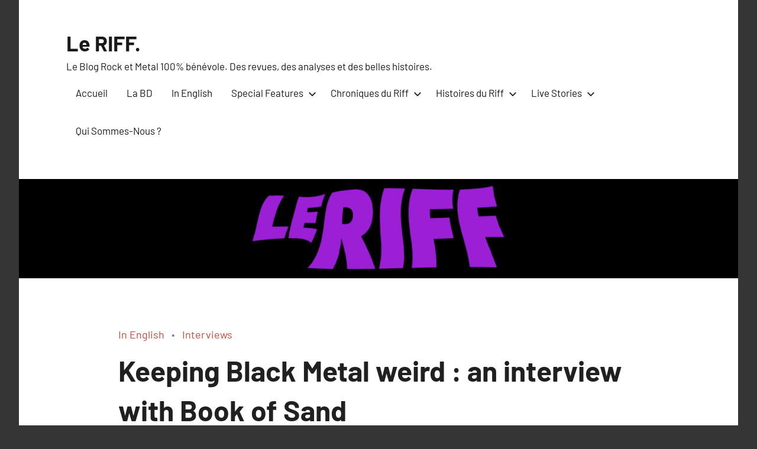

--- FILE ---
content_type: text/html; charset=UTF-8
request_url: https://theriff.fr/keeping-black-metal-weird-an-interview-with-book-of-sand-2/
body_size: 18642
content:
<!DOCTYPE html>
<html lang="fr-FR">

<head>
<meta charset="UTF-8">
<meta name="viewport" content="width=device-width, initial-scale=1">
<link rel="profile" href="http://gmpg.org/xfn/11">

<meta name='robots' content='index, follow, max-image-preview:large, max-snippet:-1, max-video-preview:-1' />

	<!-- This site is optimized with the Yoast SEO plugin v21.2 - https://yoast.com/wordpress/plugins/seo/ -->
	<title>Keeping Black Metal weird : an interview with Book of Sand - Le RIFF.</title>
	<link rel="canonical" href="https://theriff.fr/keeping-black-metal-weird-an-interview-with-book-of-sand-2/" />
	<meta property="og:locale" content="fr_FR" />
	<meta property="og:type" content="article" />
	<meta property="og:title" content="Keeping Black Metal weird : an interview with Book of Sand - Le RIFF." />
	<meta property="og:description" content="A conversation with DCRF, one of Black Metal&#039;s great visionaries, about his music, culture, politics and how we can remain hopeful in the direst times." />
	<meta property="og:url" content="https://theriff.fr/keeping-black-metal-weird-an-interview-with-book-of-sand-2/" />
	<meta property="og:site_name" content="Le RIFF." />
	<meta property="article:publisher" content="https://www.facebook.com/riffblog" />
	<meta property="article:published_time" content="2022-11-24T15:00:00+00:00" />
	<meta property="article:modified_time" content="2022-12-21T22:44:47+00:00" />
	<meta property="og:image" content="https://theriff.fr/wp-content/uploads/2022/11/BoS-ITW-BANNER-copy.jpg" />
	<meta property="og:image:width" content="1200" />
	<meta property="og:image:height" content="600" />
	<meta property="og:image:type" content="image/jpeg" />
	<meta name="author" content="Alex" />
	<meta name="twitter:card" content="summary_large_image" />
	<meta name="twitter:label1" content="Écrit par" />
	<meta name="twitter:data1" content="Alex" />
	<meta name="twitter:label2" content="Durée de lecture estimée" />
	<meta name="twitter:data2" content="16 minutes" />
	<script type="application/ld+json" class="yoast-schema-graph">{"@context":"https://schema.org","@graph":[{"@type":"Article","@id":"https://theriff.fr/keeping-black-metal-weird-an-interview-with-book-of-sand-2/#article","isPartOf":{"@id":"https://theriff.fr/keeping-black-metal-weird-an-interview-with-book-of-sand-2/"},"author":{"name":"Alex","@id":"https://theriff.fr/#/schema/person/e0a71dd2b77be0bef7002fb2325db42a"},"headline":"Keeping Black Metal weird : an interview with Book of Sand","datePublished":"2022-11-24T15:00:00+00:00","dateModified":"2022-12-21T22:44:47+00:00","mainEntityOfPage":{"@id":"https://theriff.fr/keeping-black-metal-weird-an-interview-with-book-of-sand-2/"},"wordCount":3210,"publisher":{"@id":"https://theriff.fr/#organization"},"image":{"@id":"https://theriff.fr/keeping-black-metal-weird-an-interview-with-book-of-sand-2/#primaryimage"},"thumbnailUrl":"https://theriff.fr/wp-content/uploads/2022/11/BoS-ITW-BANNER-copy.jpg","keywords":["Black Metal","Book of Sand","Minnesota"],"articleSection":["In English","Interviews"],"inLanguage":"fr-FR"},{"@type":"WebPage","@id":"https://theriff.fr/keeping-black-metal-weird-an-interview-with-book-of-sand-2/","url":"https://theriff.fr/keeping-black-metal-weird-an-interview-with-book-of-sand-2/","name":"Keeping Black Metal weird : an interview with Book of Sand - Le RIFF.","isPartOf":{"@id":"https://theriff.fr/#website"},"primaryImageOfPage":{"@id":"https://theriff.fr/keeping-black-metal-weird-an-interview-with-book-of-sand-2/#primaryimage"},"image":{"@id":"https://theriff.fr/keeping-black-metal-weird-an-interview-with-book-of-sand-2/#primaryimage"},"thumbnailUrl":"https://theriff.fr/wp-content/uploads/2022/11/BoS-ITW-BANNER-copy.jpg","datePublished":"2022-11-24T15:00:00+00:00","dateModified":"2022-12-21T22:44:47+00:00","breadcrumb":{"@id":"https://theriff.fr/keeping-black-metal-weird-an-interview-with-book-of-sand-2/#breadcrumb"},"inLanguage":"fr-FR","potentialAction":[{"@type":"ReadAction","target":["https://theriff.fr/keeping-black-metal-weird-an-interview-with-book-of-sand-2/"]}]},{"@type":"ImageObject","inLanguage":"fr-FR","@id":"https://theriff.fr/keeping-black-metal-weird-an-interview-with-book-of-sand-2/#primaryimage","url":"https://theriff.fr/wp-content/uploads/2022/11/BoS-ITW-BANNER-copy.jpg","contentUrl":"https://theriff.fr/wp-content/uploads/2022/11/BoS-ITW-BANNER-copy.jpg","width":1200,"height":600},{"@type":"BreadcrumbList","@id":"https://theriff.fr/keeping-black-metal-weird-an-interview-with-book-of-sand-2/#breadcrumb","itemListElement":[{"@type":"ListItem","position":1,"name":"Accueil","item":"https://theriff.fr/"},{"@type":"ListItem","position":2,"name":"Keeping Black Metal weird : an interview with Book of Sand"}]},{"@type":"WebSite","@id":"https://theriff.fr/#website","url":"https://theriff.fr/","name":"Le RIFF.","description":"Le Blog Rock et Metal 100% bénévole. Des revues, des analyses et des belles histoires.","publisher":{"@id":"https://theriff.fr/#organization"},"potentialAction":[{"@type":"SearchAction","target":{"@type":"EntryPoint","urlTemplate":"https://theriff.fr/?s={search_term_string}"},"query-input":"required name=search_term_string"}],"inLanguage":"fr-FR"},{"@type":"Organization","@id":"https://theriff.fr/#organization","name":"Le RIFF.","url":"https://theriff.fr/","logo":{"@type":"ImageObject","inLanguage":"fr-FR","@id":"https://theriff.fr/#/schema/logo/image/","url":"https://theriff.fr/wp-content/uploads/2021/03/logo_riff_med.jpg","contentUrl":"https://theriff.fr/wp-content/uploads/2021/03/logo_riff_med.jpg","width":1640,"height":856,"caption":"Le RIFF."},"image":{"@id":"https://theriff.fr/#/schema/logo/image/"},"sameAs":["https://www.facebook.com/riffblog","https://instagram.com/leriff_blog"]},{"@type":"Person","@id":"https://theriff.fr/#/schema/person/e0a71dd2b77be0bef7002fb2325db42a","name":"Alex","image":{"@type":"ImageObject","inLanguage":"fr-FR","@id":"https://theriff.fr/#/schema/person/image/","url":"https://secure.gravatar.com/avatar/55d9a6bd619c4d13058fecb1f1341d75?s=96&d=mm&r=g","contentUrl":"https://secure.gravatar.com/avatar/55d9a6bd619c4d13058fecb1f1341d75?s=96&d=mm&r=g","caption":"Alex"},"description":"Geek en chef du Riff et Gauchiste de canapé. J'aime les trucs de bobo intello comme le Black Avant-Garde, le Prog et le Stoner Psyché, sur lesquels je disserte autour d'une DDH NEIPA. Mais ceci n'est qu'une façade pour dissimuler mon amour de la déprime, du Doom, de Joy Division et des Imperial Stouts. Ah et je dessine aussi, des fois. Groupes fétiches : Joy Division, Emperor, Earth, Uriah Heep, Dream Theater, King Crimson, Blut Aus Nord, Elder, Mare Cognitum, Sleep, St Vitus, Opeth, Porcupine Tree, COBALT.","url":"https://theriff.fr/author/admin7976/"}]}</script>
	<!-- / Yoast SEO plugin. -->


<link rel="alternate" type="application/rss+xml" title="Le RIFF. &raquo; Flux" href="https://theriff.fr/feed/" />
<link rel="alternate" type="application/rss+xml" title="Le RIFF. &raquo; Flux des commentaires" href="https://theriff.fr/comments/feed/" />
<link rel="alternate" type="application/rss+xml" title="Le RIFF. &raquo; Keeping Black Metal weird : an interview with Book of Sand Flux des commentaires" href="https://theriff.fr/keeping-black-metal-weird-an-interview-with-book-of-sand-2/feed/" />
<script type="text/javascript">
window._wpemojiSettings = {"baseUrl":"https:\/\/s.w.org\/images\/core\/emoji\/14.0.0\/72x72\/","ext":".png","svgUrl":"https:\/\/s.w.org\/images\/core\/emoji\/14.0.0\/svg\/","svgExt":".svg","source":{"concatemoji":"https:\/\/theriff.fr\/wp-includes\/js\/wp-emoji-release.min.js?ver=6.2.8"}};
/*! This file is auto-generated */
!function(e,a,t){var n,r,o,i=a.createElement("canvas"),p=i.getContext&&i.getContext("2d");function s(e,t){p.clearRect(0,0,i.width,i.height),p.fillText(e,0,0);e=i.toDataURL();return p.clearRect(0,0,i.width,i.height),p.fillText(t,0,0),e===i.toDataURL()}function c(e){var t=a.createElement("script");t.src=e,t.defer=t.type="text/javascript",a.getElementsByTagName("head")[0].appendChild(t)}for(o=Array("flag","emoji"),t.supports={everything:!0,everythingExceptFlag:!0},r=0;r<o.length;r++)t.supports[o[r]]=function(e){if(p&&p.fillText)switch(p.textBaseline="top",p.font="600 32px Arial",e){case"flag":return s("\ud83c\udff3\ufe0f\u200d\u26a7\ufe0f","\ud83c\udff3\ufe0f\u200b\u26a7\ufe0f")?!1:!s("\ud83c\uddfa\ud83c\uddf3","\ud83c\uddfa\u200b\ud83c\uddf3")&&!s("\ud83c\udff4\udb40\udc67\udb40\udc62\udb40\udc65\udb40\udc6e\udb40\udc67\udb40\udc7f","\ud83c\udff4\u200b\udb40\udc67\u200b\udb40\udc62\u200b\udb40\udc65\u200b\udb40\udc6e\u200b\udb40\udc67\u200b\udb40\udc7f");case"emoji":return!s("\ud83e\udef1\ud83c\udffb\u200d\ud83e\udef2\ud83c\udfff","\ud83e\udef1\ud83c\udffb\u200b\ud83e\udef2\ud83c\udfff")}return!1}(o[r]),t.supports.everything=t.supports.everything&&t.supports[o[r]],"flag"!==o[r]&&(t.supports.everythingExceptFlag=t.supports.everythingExceptFlag&&t.supports[o[r]]);t.supports.everythingExceptFlag=t.supports.everythingExceptFlag&&!t.supports.flag,t.DOMReady=!1,t.readyCallback=function(){t.DOMReady=!0},t.supports.everything||(n=function(){t.readyCallback()},a.addEventListener?(a.addEventListener("DOMContentLoaded",n,!1),e.addEventListener("load",n,!1)):(e.attachEvent("onload",n),a.attachEvent("onreadystatechange",function(){"complete"===a.readyState&&t.readyCallback()})),(e=t.source||{}).concatemoji?c(e.concatemoji):e.wpemoji&&e.twemoji&&(c(e.twemoji),c(e.wpemoji)))}(window,document,window._wpemojiSettings);
</script>
<style type="text/css">
img.wp-smiley,
img.emoji {
	display: inline !important;
	border: none !important;
	box-shadow: none !important;
	height: 1em !important;
	width: 1em !important;
	margin: 0 0.07em !important;
	vertical-align: -0.1em !important;
	background: none !important;
	padding: 0 !important;
}
</style>
	<link rel='stylesheet' id='harrison-theme-fonts-css' href='https://theriff.fr/wp-content/fonts/85c9672586768a5084ae85f9ce3f0dea.css?ver=20201110' type='text/css' media='all' />
<link rel='stylesheet' id='wp-block-library-css' href='https://theriff.fr/wp-includes/css/dist/block-library/style.min.css?ver=6.2.8' type='text/css' media='all' />
<link rel='stylesheet' id='classic-theme-styles-css' href='https://theriff.fr/wp-includes/css/classic-themes.min.css?ver=6.2.8' type='text/css' media='all' />
<style id='global-styles-inline-css' type='text/css'>
body{--wp--preset--color--black: #000000;--wp--preset--color--cyan-bluish-gray: #abb8c3;--wp--preset--color--white: #ffffff;--wp--preset--color--pale-pink: #f78da7;--wp--preset--color--vivid-red: #cf2e2e;--wp--preset--color--luminous-vivid-orange: #ff6900;--wp--preset--color--luminous-vivid-amber: #fcb900;--wp--preset--color--light-green-cyan: #7bdcb5;--wp--preset--color--vivid-green-cyan: #00d084;--wp--preset--color--pale-cyan-blue: #8ed1fc;--wp--preset--color--vivid-cyan-blue: #0693e3;--wp--preset--color--vivid-purple: #9b51e0;--wp--preset--color--primary: #c9493b;--wp--preset--color--secondary: #e36355;--wp--preset--color--tertiary: #b03022;--wp--preset--color--accent: #078896;--wp--preset--color--highlight: #5bb021;--wp--preset--color--light-gray: #e4e4e4;--wp--preset--color--gray: #848484;--wp--preset--color--dark-gray: #242424;--wp--preset--gradient--vivid-cyan-blue-to-vivid-purple: linear-gradient(135deg,rgba(6,147,227,1) 0%,rgb(155,81,224) 100%);--wp--preset--gradient--light-green-cyan-to-vivid-green-cyan: linear-gradient(135deg,rgb(122,220,180) 0%,rgb(0,208,130) 100%);--wp--preset--gradient--luminous-vivid-amber-to-luminous-vivid-orange: linear-gradient(135deg,rgba(252,185,0,1) 0%,rgba(255,105,0,1) 100%);--wp--preset--gradient--luminous-vivid-orange-to-vivid-red: linear-gradient(135deg,rgba(255,105,0,1) 0%,rgb(207,46,46) 100%);--wp--preset--gradient--very-light-gray-to-cyan-bluish-gray: linear-gradient(135deg,rgb(238,238,238) 0%,rgb(169,184,195) 100%);--wp--preset--gradient--cool-to-warm-spectrum: linear-gradient(135deg,rgb(74,234,220) 0%,rgb(151,120,209) 20%,rgb(207,42,186) 40%,rgb(238,44,130) 60%,rgb(251,105,98) 80%,rgb(254,248,76) 100%);--wp--preset--gradient--blush-light-purple: linear-gradient(135deg,rgb(255,206,236) 0%,rgb(152,150,240) 100%);--wp--preset--gradient--blush-bordeaux: linear-gradient(135deg,rgb(254,205,165) 0%,rgb(254,45,45) 50%,rgb(107,0,62) 100%);--wp--preset--gradient--luminous-dusk: linear-gradient(135deg,rgb(255,203,112) 0%,rgb(199,81,192) 50%,rgb(65,88,208) 100%);--wp--preset--gradient--pale-ocean: linear-gradient(135deg,rgb(255,245,203) 0%,rgb(182,227,212) 50%,rgb(51,167,181) 100%);--wp--preset--gradient--electric-grass: linear-gradient(135deg,rgb(202,248,128) 0%,rgb(113,206,126) 100%);--wp--preset--gradient--midnight: linear-gradient(135deg,rgb(2,3,129) 0%,rgb(40,116,252) 100%);--wp--preset--duotone--dark-grayscale: url('#wp-duotone-dark-grayscale');--wp--preset--duotone--grayscale: url('#wp-duotone-grayscale');--wp--preset--duotone--purple-yellow: url('#wp-duotone-purple-yellow');--wp--preset--duotone--blue-red: url('#wp-duotone-blue-red');--wp--preset--duotone--midnight: url('#wp-duotone-midnight');--wp--preset--duotone--magenta-yellow: url('#wp-duotone-magenta-yellow');--wp--preset--duotone--purple-green: url('#wp-duotone-purple-green');--wp--preset--duotone--blue-orange: url('#wp-duotone-blue-orange');--wp--preset--font-size--small: 16px;--wp--preset--font-size--medium: 24px;--wp--preset--font-size--large: 36px;--wp--preset--font-size--x-large: 42px;--wp--preset--font-size--extra-large: 48px;--wp--preset--font-size--huge: 64px;--wp--preset--spacing--20: 0.44rem;--wp--preset--spacing--30: 0.67rem;--wp--preset--spacing--40: 1rem;--wp--preset--spacing--50: 1.5rem;--wp--preset--spacing--60: 2.25rem;--wp--preset--spacing--70: 3.38rem;--wp--preset--spacing--80: 5.06rem;--wp--preset--shadow--natural: 6px 6px 9px rgba(0, 0, 0, 0.2);--wp--preset--shadow--deep: 12px 12px 50px rgba(0, 0, 0, 0.4);--wp--preset--shadow--sharp: 6px 6px 0px rgba(0, 0, 0, 0.2);--wp--preset--shadow--outlined: 6px 6px 0px -3px rgba(255, 255, 255, 1), 6px 6px rgba(0, 0, 0, 1);--wp--preset--shadow--crisp: 6px 6px 0px rgba(0, 0, 0, 1);}:where(.is-layout-flex){gap: 0.5em;}body .is-layout-flow > .alignleft{float: left;margin-inline-start: 0;margin-inline-end: 2em;}body .is-layout-flow > .alignright{float: right;margin-inline-start: 2em;margin-inline-end: 0;}body .is-layout-flow > .aligncenter{margin-left: auto !important;margin-right: auto !important;}body .is-layout-constrained > .alignleft{float: left;margin-inline-start: 0;margin-inline-end: 2em;}body .is-layout-constrained > .alignright{float: right;margin-inline-start: 2em;margin-inline-end: 0;}body .is-layout-constrained > .aligncenter{margin-left: auto !important;margin-right: auto !important;}body .is-layout-constrained > :where(:not(.alignleft):not(.alignright):not(.alignfull)){max-width: var(--wp--style--global--content-size);margin-left: auto !important;margin-right: auto !important;}body .is-layout-constrained > .alignwide{max-width: var(--wp--style--global--wide-size);}body .is-layout-flex{display: flex;}body .is-layout-flex{flex-wrap: wrap;align-items: center;}body .is-layout-flex > *{margin: 0;}:where(.wp-block-columns.is-layout-flex){gap: 2em;}.has-black-color{color: var(--wp--preset--color--black) !important;}.has-cyan-bluish-gray-color{color: var(--wp--preset--color--cyan-bluish-gray) !important;}.has-white-color{color: var(--wp--preset--color--white) !important;}.has-pale-pink-color{color: var(--wp--preset--color--pale-pink) !important;}.has-vivid-red-color{color: var(--wp--preset--color--vivid-red) !important;}.has-luminous-vivid-orange-color{color: var(--wp--preset--color--luminous-vivid-orange) !important;}.has-luminous-vivid-amber-color{color: var(--wp--preset--color--luminous-vivid-amber) !important;}.has-light-green-cyan-color{color: var(--wp--preset--color--light-green-cyan) !important;}.has-vivid-green-cyan-color{color: var(--wp--preset--color--vivid-green-cyan) !important;}.has-pale-cyan-blue-color{color: var(--wp--preset--color--pale-cyan-blue) !important;}.has-vivid-cyan-blue-color{color: var(--wp--preset--color--vivid-cyan-blue) !important;}.has-vivid-purple-color{color: var(--wp--preset--color--vivid-purple) !important;}.has-black-background-color{background-color: var(--wp--preset--color--black) !important;}.has-cyan-bluish-gray-background-color{background-color: var(--wp--preset--color--cyan-bluish-gray) !important;}.has-white-background-color{background-color: var(--wp--preset--color--white) !important;}.has-pale-pink-background-color{background-color: var(--wp--preset--color--pale-pink) !important;}.has-vivid-red-background-color{background-color: var(--wp--preset--color--vivid-red) !important;}.has-luminous-vivid-orange-background-color{background-color: var(--wp--preset--color--luminous-vivid-orange) !important;}.has-luminous-vivid-amber-background-color{background-color: var(--wp--preset--color--luminous-vivid-amber) !important;}.has-light-green-cyan-background-color{background-color: var(--wp--preset--color--light-green-cyan) !important;}.has-vivid-green-cyan-background-color{background-color: var(--wp--preset--color--vivid-green-cyan) !important;}.has-pale-cyan-blue-background-color{background-color: var(--wp--preset--color--pale-cyan-blue) !important;}.has-vivid-cyan-blue-background-color{background-color: var(--wp--preset--color--vivid-cyan-blue) !important;}.has-vivid-purple-background-color{background-color: var(--wp--preset--color--vivid-purple) !important;}.has-black-border-color{border-color: var(--wp--preset--color--black) !important;}.has-cyan-bluish-gray-border-color{border-color: var(--wp--preset--color--cyan-bluish-gray) !important;}.has-white-border-color{border-color: var(--wp--preset--color--white) !important;}.has-pale-pink-border-color{border-color: var(--wp--preset--color--pale-pink) !important;}.has-vivid-red-border-color{border-color: var(--wp--preset--color--vivid-red) !important;}.has-luminous-vivid-orange-border-color{border-color: var(--wp--preset--color--luminous-vivid-orange) !important;}.has-luminous-vivid-amber-border-color{border-color: var(--wp--preset--color--luminous-vivid-amber) !important;}.has-light-green-cyan-border-color{border-color: var(--wp--preset--color--light-green-cyan) !important;}.has-vivid-green-cyan-border-color{border-color: var(--wp--preset--color--vivid-green-cyan) !important;}.has-pale-cyan-blue-border-color{border-color: var(--wp--preset--color--pale-cyan-blue) !important;}.has-vivid-cyan-blue-border-color{border-color: var(--wp--preset--color--vivid-cyan-blue) !important;}.has-vivid-purple-border-color{border-color: var(--wp--preset--color--vivid-purple) !important;}.has-vivid-cyan-blue-to-vivid-purple-gradient-background{background: var(--wp--preset--gradient--vivid-cyan-blue-to-vivid-purple) !important;}.has-light-green-cyan-to-vivid-green-cyan-gradient-background{background: var(--wp--preset--gradient--light-green-cyan-to-vivid-green-cyan) !important;}.has-luminous-vivid-amber-to-luminous-vivid-orange-gradient-background{background: var(--wp--preset--gradient--luminous-vivid-amber-to-luminous-vivid-orange) !important;}.has-luminous-vivid-orange-to-vivid-red-gradient-background{background: var(--wp--preset--gradient--luminous-vivid-orange-to-vivid-red) !important;}.has-very-light-gray-to-cyan-bluish-gray-gradient-background{background: var(--wp--preset--gradient--very-light-gray-to-cyan-bluish-gray) !important;}.has-cool-to-warm-spectrum-gradient-background{background: var(--wp--preset--gradient--cool-to-warm-spectrum) !important;}.has-blush-light-purple-gradient-background{background: var(--wp--preset--gradient--blush-light-purple) !important;}.has-blush-bordeaux-gradient-background{background: var(--wp--preset--gradient--blush-bordeaux) !important;}.has-luminous-dusk-gradient-background{background: var(--wp--preset--gradient--luminous-dusk) !important;}.has-pale-ocean-gradient-background{background: var(--wp--preset--gradient--pale-ocean) !important;}.has-electric-grass-gradient-background{background: var(--wp--preset--gradient--electric-grass) !important;}.has-midnight-gradient-background{background: var(--wp--preset--gradient--midnight) !important;}.has-small-font-size{font-size: var(--wp--preset--font-size--small) !important;}.has-medium-font-size{font-size: var(--wp--preset--font-size--medium) !important;}.has-large-font-size{font-size: var(--wp--preset--font-size--large) !important;}.has-x-large-font-size{font-size: var(--wp--preset--font-size--x-large) !important;}
.wp-block-navigation a:where(:not(.wp-element-button)){color: inherit;}
:where(.wp-block-columns.is-layout-flex){gap: 2em;}
.wp-block-pullquote{font-size: 1.5em;line-height: 1.6;}
</style>
<link rel='stylesheet' id='harrison-stylesheet-css' href='https://theriff.fr/wp-content/themes/harrison/style.css?ver=1.3.6' type='text/css' media='all' />
<script type='text/javascript' src='https://theriff.fr/wp-content/themes/harrison/assets/js/svgxuse.min.js?ver=1.2.6' id='svgxuse-js'></script>
<link rel="https://api.w.org/" href="https://theriff.fr/wp-json/" /><link rel="alternate" type="application/json" href="https://theriff.fr/wp-json/wp/v2/posts/2063" /><link rel="EditURI" type="application/rsd+xml" title="RSD" href="https://theriff.fr/xmlrpc.php?rsd" />
<link rel="wlwmanifest" type="application/wlwmanifest+xml" href="https://theriff.fr/wp-includes/wlwmanifest.xml" />
<meta name="generator" content="WordPress 6.2.8" />
<link rel='shortlink' href='https://theriff.fr/?p=2063' />
<link rel="alternate" type="application/json+oembed" href="https://theriff.fr/wp-json/oembed/1.0/embed?url=https%3A%2F%2Ftheriff.fr%2Fkeeping-black-metal-weird-an-interview-with-book-of-sand-2%2F" />
<link rel="alternate" type="text/xml+oembed" href="https://theriff.fr/wp-json/oembed/1.0/embed?url=https%3A%2F%2Ftheriff.fr%2Fkeeping-black-metal-weird-an-interview-with-book-of-sand-2%2F&#038;format=xml" />
<meta name="generator" content="Site Kit by Google 1.110.0" /><link rel="icon" href="https://theriff.fr/wp-content/uploads/2021/03/cropped-logo_riff_small-3-32x32.jpg" sizes="32x32" />
<link rel="icon" href="https://theriff.fr/wp-content/uploads/2021/03/cropped-logo_riff_small-3-192x192.jpg" sizes="192x192" />
<link rel="apple-touch-icon" href="https://theriff.fr/wp-content/uploads/2021/03/cropped-logo_riff_small-3-180x180.jpg" />
<meta name="msapplication-TileImage" content="https://theriff.fr/wp-content/uploads/2021/03/cropped-logo_riff_small-3-270x270.jpg" />
</head>

<body class="post-template-default single single-post postid-2063 single-format-standard centered-theme-layout comments-hidden">
<svg xmlns="http://www.w3.org/2000/svg" viewBox="0 0 0 0" width="0" height="0" focusable="false" role="none" style="visibility: hidden; position: absolute; left: -9999px; overflow: hidden;" ><defs><filter id="wp-duotone-dark-grayscale"><feColorMatrix color-interpolation-filters="sRGB" type="matrix" values=" .299 .587 .114 0 0 .299 .587 .114 0 0 .299 .587 .114 0 0 .299 .587 .114 0 0 " /><feComponentTransfer color-interpolation-filters="sRGB" ><feFuncR type="table" tableValues="0 0.49803921568627" /><feFuncG type="table" tableValues="0 0.49803921568627" /><feFuncB type="table" tableValues="0 0.49803921568627" /><feFuncA type="table" tableValues="1 1" /></feComponentTransfer><feComposite in2="SourceGraphic" operator="in" /></filter></defs></svg><svg xmlns="http://www.w3.org/2000/svg" viewBox="0 0 0 0" width="0" height="0" focusable="false" role="none" style="visibility: hidden; position: absolute; left: -9999px; overflow: hidden;" ><defs><filter id="wp-duotone-grayscale"><feColorMatrix color-interpolation-filters="sRGB" type="matrix" values=" .299 .587 .114 0 0 .299 .587 .114 0 0 .299 .587 .114 0 0 .299 .587 .114 0 0 " /><feComponentTransfer color-interpolation-filters="sRGB" ><feFuncR type="table" tableValues="0 1" /><feFuncG type="table" tableValues="0 1" /><feFuncB type="table" tableValues="0 1" /><feFuncA type="table" tableValues="1 1" /></feComponentTransfer><feComposite in2="SourceGraphic" operator="in" /></filter></defs></svg><svg xmlns="http://www.w3.org/2000/svg" viewBox="0 0 0 0" width="0" height="0" focusable="false" role="none" style="visibility: hidden; position: absolute; left: -9999px; overflow: hidden;" ><defs><filter id="wp-duotone-purple-yellow"><feColorMatrix color-interpolation-filters="sRGB" type="matrix" values=" .299 .587 .114 0 0 .299 .587 .114 0 0 .299 .587 .114 0 0 .299 .587 .114 0 0 " /><feComponentTransfer color-interpolation-filters="sRGB" ><feFuncR type="table" tableValues="0.54901960784314 0.98823529411765" /><feFuncG type="table" tableValues="0 1" /><feFuncB type="table" tableValues="0.71764705882353 0.25490196078431" /><feFuncA type="table" tableValues="1 1" /></feComponentTransfer><feComposite in2="SourceGraphic" operator="in" /></filter></defs></svg><svg xmlns="http://www.w3.org/2000/svg" viewBox="0 0 0 0" width="0" height="0" focusable="false" role="none" style="visibility: hidden; position: absolute; left: -9999px; overflow: hidden;" ><defs><filter id="wp-duotone-blue-red"><feColorMatrix color-interpolation-filters="sRGB" type="matrix" values=" .299 .587 .114 0 0 .299 .587 .114 0 0 .299 .587 .114 0 0 .299 .587 .114 0 0 " /><feComponentTransfer color-interpolation-filters="sRGB" ><feFuncR type="table" tableValues="0 1" /><feFuncG type="table" tableValues="0 0.27843137254902" /><feFuncB type="table" tableValues="0.5921568627451 0.27843137254902" /><feFuncA type="table" tableValues="1 1" /></feComponentTransfer><feComposite in2="SourceGraphic" operator="in" /></filter></defs></svg><svg xmlns="http://www.w3.org/2000/svg" viewBox="0 0 0 0" width="0" height="0" focusable="false" role="none" style="visibility: hidden; position: absolute; left: -9999px; overflow: hidden;" ><defs><filter id="wp-duotone-midnight"><feColorMatrix color-interpolation-filters="sRGB" type="matrix" values=" .299 .587 .114 0 0 .299 .587 .114 0 0 .299 .587 .114 0 0 .299 .587 .114 0 0 " /><feComponentTransfer color-interpolation-filters="sRGB" ><feFuncR type="table" tableValues="0 0" /><feFuncG type="table" tableValues="0 0.64705882352941" /><feFuncB type="table" tableValues="0 1" /><feFuncA type="table" tableValues="1 1" /></feComponentTransfer><feComposite in2="SourceGraphic" operator="in" /></filter></defs></svg><svg xmlns="http://www.w3.org/2000/svg" viewBox="0 0 0 0" width="0" height="0" focusable="false" role="none" style="visibility: hidden; position: absolute; left: -9999px; overflow: hidden;" ><defs><filter id="wp-duotone-magenta-yellow"><feColorMatrix color-interpolation-filters="sRGB" type="matrix" values=" .299 .587 .114 0 0 .299 .587 .114 0 0 .299 .587 .114 0 0 .299 .587 .114 0 0 " /><feComponentTransfer color-interpolation-filters="sRGB" ><feFuncR type="table" tableValues="0.78039215686275 1" /><feFuncG type="table" tableValues="0 0.94901960784314" /><feFuncB type="table" tableValues="0.35294117647059 0.47058823529412" /><feFuncA type="table" tableValues="1 1" /></feComponentTransfer><feComposite in2="SourceGraphic" operator="in" /></filter></defs></svg><svg xmlns="http://www.w3.org/2000/svg" viewBox="0 0 0 0" width="0" height="0" focusable="false" role="none" style="visibility: hidden; position: absolute; left: -9999px; overflow: hidden;" ><defs><filter id="wp-duotone-purple-green"><feColorMatrix color-interpolation-filters="sRGB" type="matrix" values=" .299 .587 .114 0 0 .299 .587 .114 0 0 .299 .587 .114 0 0 .299 .587 .114 0 0 " /><feComponentTransfer color-interpolation-filters="sRGB" ><feFuncR type="table" tableValues="0.65098039215686 0.40392156862745" /><feFuncG type="table" tableValues="0 1" /><feFuncB type="table" tableValues="0.44705882352941 0.4" /><feFuncA type="table" tableValues="1 1" /></feComponentTransfer><feComposite in2="SourceGraphic" operator="in" /></filter></defs></svg><svg xmlns="http://www.w3.org/2000/svg" viewBox="0 0 0 0" width="0" height="0" focusable="false" role="none" style="visibility: hidden; position: absolute; left: -9999px; overflow: hidden;" ><defs><filter id="wp-duotone-blue-orange"><feColorMatrix color-interpolation-filters="sRGB" type="matrix" values=" .299 .587 .114 0 0 .299 .587 .114 0 0 .299 .587 .114 0 0 .299 .587 .114 0 0 " /><feComponentTransfer color-interpolation-filters="sRGB" ><feFuncR type="table" tableValues="0.098039215686275 1" /><feFuncG type="table" tableValues="0 0.66274509803922" /><feFuncB type="table" tableValues="0.84705882352941 0.41960784313725" /><feFuncA type="table" tableValues="1 1" /></feComponentTransfer><feComposite in2="SourceGraphic" operator="in" /></filter></defs></svg>
	
	<div id="page" class="site">
		<a class="skip-link screen-reader-text" href="#content">Aller au contenu</a>

		
		<header id="masthead" class="site-header" role="banner">

			<div class="header-main">

				
				
<div class="site-branding">

	
			<p class="site-title"><a href="https://theriff.fr/" rel="home">Le RIFF.</a></p>

			
			<p class="site-description">Le Blog Rock et Metal 100% bénévole. Des revues, des analyses et des belles histoires.</p>

			
</div><!-- .site-branding -->

				

	<button class="primary-menu-toggle menu-toggle" aria-controls="primary-menu" aria-expanded="false" >
		<svg class="icon icon-menu" aria-hidden="true" role="img"> <use xlink:href="https://theriff.fr/wp-content/themes/harrison/assets/icons/genericons-neue.svg#menu"></use> </svg><svg class="icon icon-close" aria-hidden="true" role="img"> <use xlink:href="https://theriff.fr/wp-content/themes/harrison/assets/icons/genericons-neue.svg#close"></use> </svg>		<span class="menu-toggle-text">Menu</span>
	</button>

	<div class="primary-navigation">

		<nav id="site-navigation" class="main-navigation"  role="navigation" aria-label="Menu principal">

			<ul id="primary-menu" class="menu"><li id="menu-item-27" class="menu-item menu-item-type-custom menu-item-object-custom menu-item-home menu-item-27"><a href="http://theriff.fr">Accueil</a></li>
<li id="menu-item-829" class="menu-item menu-item-type-taxonomy menu-item-object-category menu-item-829"><a href="https://theriff.fr/category/la-bd/">La BD</a></li>
<li id="menu-item-2185" class="menu-item menu-item-type-taxonomy menu-item-object-category current-post-ancestor current-menu-parent current-post-parent menu-item-2185"><a href="https://theriff.fr/category/in-english/">In English</a></li>
<li id="menu-item-2520" class="menu-item menu-item-type-taxonomy menu-item-object-category menu-item-has-children menu-item-2520"><a href="https://theriff.fr/category/chroniques-du-riff/special-features/">Special Features<svg class="icon icon-expand" aria-hidden="true" role="img"> <use xlink:href="https://theriff.fr/wp-content/themes/harrison/assets/icons/genericons-neue.svg#expand"></use> </svg></a>
<ul class="sub-menu">
	<li id="menu-item-2522" class="menu-item menu-item-type-taxonomy menu-item-object-category menu-item-2522"><a href="https://theriff.fr/category/special-features-2/riff-features/">Riff Features</a></li>
	<li id="menu-item-2186" class="menu-item menu-item-type-taxonomy menu-item-object-category current-post-ancestor current-menu-parent current-post-parent menu-item-2186"><a href="https://theriff.fr/category/special-features-2/interviews/">Interviews</a></li>
	<li id="menu-item-2521" class="menu-item menu-item-type-taxonomy menu-item-object-category menu-item-2521"><a href="https://theriff.fr/category/special-features-2/dossiers-du-riff/">Dossiers du Riff</a></li>
</ul>
</li>
<li id="menu-item-28" class="menu-item menu-item-type-taxonomy menu-item-object-category menu-item-has-children menu-item-28"><a href="https://theriff.fr/category/chroniques-du-riff/">Chroniques du Riff<svg class="icon icon-expand" aria-hidden="true" role="img"> <use xlink:href="https://theriff.fr/wp-content/themes/harrison/assets/icons/genericons-neue.svg#expand"></use> </svg></a>
<ul class="sub-menu">
	<li id="menu-item-101" class="menu-item menu-item-type-taxonomy menu-item-object-category menu-item-101"><a href="https://theriff.fr/category/chroniques-du-riff/">Toutes</a></li>
	<li id="menu-item-98" class="menu-item menu-item-type-taxonomy menu-item-object-category menu-item-98"><a href="https://theriff.fr/category/histoires-du-riff/mother-earth/">Mother Earth</a></li>
	<li id="menu-item-974" class="menu-item menu-item-type-taxonomy menu-item-object-category menu-item-974"><a href="https://theriff.fr/category/chroniques-du-riff/bilans-de-la-redac/">Bilans de la Rédac</a></li>
	<li id="menu-item-146" class="menu-item menu-item-type-taxonomy menu-item-object-category menu-item-146"><a href="https://theriff.fr/category/chroniques-du-riff/classics/">Classics</a></li>
	<li id="menu-item-137" class="menu-item menu-item-type-taxonomy menu-item-object-category menu-item-137"><a href="https://theriff.fr/category/chroniques-du-riff/coups-de-3/">Coups de <3</a></li>
	<li id="menu-item-2190" class="menu-item menu-item-type-taxonomy menu-item-object-category menu-item-2190"><a href="https://theriff.fr/category/chroniques-du-riff/selections-de-la-redac/">Sélections de la Rédac</a></li>
	<li id="menu-item-2184" class="menu-item menu-item-type-taxonomy menu-item-object-category menu-item-2184"><a href="https://theriff.fr/category/chroniques-du-riff/top-2022-chroniques-du-riff/">Top 2022</a></li>
</ul>
</li>
<li id="menu-item-558" class="menu-item menu-item-type-taxonomy menu-item-object-category menu-item-has-children menu-item-558"><a href="https://theriff.fr/category/histoires-du-riff/">Histoires du Riff<svg class="icon icon-expand" aria-hidden="true" role="img"> <use xlink:href="https://theriff.fr/wp-content/themes/harrison/assets/icons/genericons-neue.svg#expand"></use> </svg></a>
<ul class="sub-menu">
	<li id="menu-item-2643" class="menu-item menu-item-type-taxonomy menu-item-object-category menu-item-2643"><a href="https://theriff.fr/category/histoires-du-riff/the-progressive-north/">The Progressive North</a></li>
	<li id="menu-item-555" class="menu-item menu-item-type-taxonomy menu-item-object-category menu-item-555"><a href="https://theriff.fr/category/histoires-du-riff/monomaniaqueries/">Monomaniaqueries</a></li>
	<li id="menu-item-713" class="menu-item menu-item-type-taxonomy menu-item-object-category menu-item-713"><a href="https://theriff.fr/category/histoires-du-riff/soissantejeudizuite/">1978, Année Zéro</a></li>
	<li id="menu-item-2189" class="menu-item menu-item-type-taxonomy menu-item-object-category menu-item-2189"><a href="https://theriff.fr/category/histoires-du-riff/snorre-thorns/">Snorre &amp; Thorns</a></li>
	<li id="menu-item-2188" class="menu-item menu-item-type-taxonomy menu-item-object-category menu-item-2188"><a href="https://theriff.fr/category/chroniques-du-riff/food-pairings/">Food Pairings</a></li>
	<li id="menu-item-864" class="menu-item menu-item-type-taxonomy menu-item-object-category menu-item-864"><a href="https://theriff.fr/category/histoires-du-riff/horror-stories/">Horror Stories</a></li>
	<li id="menu-item-135" class="menu-item menu-item-type-taxonomy menu-item-object-category menu-item-135"><a href="https://theriff.fr/category/histoires-du-riff/jeudivision/">JeuDivision</a></li>
	<li id="menu-item-368" class="menu-item menu-item-type-taxonomy menu-item-object-category menu-item-368"><a href="https://theriff.fr/category/histoires-du-riff/pepitezoubliees/">Pépitezoubliées</a></li>
	<li id="menu-item-154" class="menu-item menu-item-type-taxonomy menu-item-object-category menu-item-154"><a href="https://theriff.fr/category/histoires-du-riff/portraits/">Portraits</a></li>
	<li id="menu-item-2187" class="menu-item menu-item-type-taxonomy menu-item-object-category menu-item-2187"><a href="https://theriff.fr/category/histoires-du-riff/p-o-s-e-u-r/">P.O.S.E.U.R.</a></li>
</ul>
</li>
<li id="menu-item-2191" class="menu-item menu-item-type-taxonomy menu-item-object-category menu-item-has-children menu-item-2191"><a href="https://theriff.fr/category/live-stories/">Live Stories<svg class="icon icon-expand" aria-hidden="true" role="img"> <use xlink:href="https://theriff.fr/wp-content/themes/harrison/assets/icons/genericons-neue.svg#expand"></use> </svg></a>
<ul class="sub-menu">
	<li id="menu-item-1607" class="menu-item menu-item-type-taxonomy menu-item-object-category menu-item-1607"><a href="https://theriff.fr/category/live-stories/roadburn-2022/">Roadburn 2022</a></li>
</ul>
</li>
<li id="menu-item-478" class="menu-item menu-item-type-post_type menu-item-object-page menu-item-478"><a href="https://theriff.fr/qui-sommes-nous/">Qui Sommes-Nous ?</a></li>
</ul>		</nav><!-- #site-navigation -->

	</div><!-- .primary-navigation -->



			</div><!-- .header-main -->

		</header><!-- #masthead -->

		
		
			<div id="headimg" class="header-image default-header-image">

				<img src="https://theriff.fr/wp-content/uploads/2021/03/cropped-logo_riff_small-1.jpg" srcset="https://theriff.fr/wp-content/uploads/2021/03/cropped-logo_riff_small-1.jpg 1500w, https://theriff.fr/wp-content/uploads/2021/03/cropped-logo_riff_small-1-300x41.jpg 300w, https://theriff.fr/wp-content/uploads/2021/03/cropped-logo_riff_small-1-1024x141.jpg 1024w, https://theriff.fr/wp-content/uploads/2021/03/cropped-logo_riff_small-1-768x106.jpg 768w" width="1500" height="207" alt="Le RIFF.">

			</div>

			
		<div id="content" class="site-content">

			
	<main id="main" class="site-main" role="main">

		
<article id="post-2063" class="post-2063 post type-post status-publish format-standard has-post-thumbnail hentry category-in-english category-interviews tag-black-metal tag-book-of-sand tag-minnesota">

	<header class="post-header entry-header">

		<div class="entry-categories"> <ul class="post-categories">
	<li><a href="https://theriff.fr/category/in-english/" rel="category tag">In English</a></li>
	<li><a href="https://theriff.fr/category/special-features-2/interviews/" rel="category tag">Interviews</a></li></ul></div>
		<h1 class="post-title entry-title">Keeping Black Metal weird : an interview with Book of Sand</h1>
		<div class="entry-meta"><span class="posted-by"> par <span class="author vcard"><a class="url fn n" href="https://theriff.fr/author/admin7976/" title="Afficher tous les articles par Alex" rel="author">Alex</a></span></span><span class="posted-on"><a href="https://theriff.fr/keeping-black-metal-weird-an-interview-with-book-of-sand-2/" rel="bookmark"><time class="entry-date published" datetime="2022-11-24T16:00:00+01:00">24 novembre 2022</time><time class="updated" datetime="2022-12-21T23:44:47+01:00">21 décembre 2022</time></a></span></div>
	</header><!-- .entry-header -->

	
<div class="entry-content">

	
<p>The call of Black Metal has a worldwide resonance, and those who answer it are as diverse as humanity gets. Book of Sand’s mastermind and sole member DCRF might be among the most unconventional of them, given his musical path and his approach to the genre. While his 2016 album Occult Anarchist Propaganda gained some traction and a pretty unanimous critical praise, Book of Sand remains confidential ; rarely seen and rarely talked to. DCRF is hardly a misanthrope though, as he very kindly answered my solicitation and did me the honor of a vivid and insightful conversation about his own path, about Black Metal, and about the state of the World.</p>



<p>As a musician, D’s answers reflect his influences and artistic approach : unexpected, even cheeky, but also deeply matured and insightful. As a leftist in Black Metal spaces, DCRF provides something rare, or at least something seldom articulated clearly : he provides hope. Hope for a better, weirder future.</p>



<figure class="wp-block-image size-large"><img decoding="async" width="1024" height="512" src="https://theriff.fr/wp-content/uploads/2022/11/BoS-ITW-BANNER-copy-1024x512.jpg" alt="" class="wp-image-2064" srcset="https://theriff.fr/wp-content/uploads/2022/11/BoS-ITW-BANNER-copy-1024x512.jpg 1024w, https://theriff.fr/wp-content/uploads/2022/11/BoS-ITW-BANNER-copy-300x150.jpg 300w, https://theriff.fr/wp-content/uploads/2022/11/BoS-ITW-BANNER-copy-768x384.jpg 768w, https://theriff.fr/wp-content/uploads/2022/11/BoS-ITW-BANNER-copy-1080x540.jpg 1080w, https://theriff.fr/wp-content/uploads/2022/11/BoS-ITW-BANNER-copy.jpg 1200w" sizes="(max-width: 1024px) 100vw, 1024px" /></figure>



<p><strong><em>A : First of all, thank you so much for accepting this interview ! You gained a solid reputation in the RABM scene and outside with your 2016 album Occult Anarchist Propaganda but you are pretty rare on interviews. One I have particularly enjoyed is the interview made by Jon Rosenthal on his old blog, which dates back to 10 years ago. I’m honored to have this opportunity to update the records.</em></strong></p>



<p><strong>DCRF :</strong> Thank you for doing it! I&rsquo;ve been (and am) marginal in the genre, and so interest has waxed and waned.</p>



<h2 class="wp-block-heading"><strong>Book of Sand and Black Metal</strong></h2>



<p><strong><em>The first issue of Book of Sand, How Beautiful to Walk Free, came out in 2010 ; when did you start the project, what were your original motivations ?</em></strong></p>



<p>I started recording in autumn of 2009. I&rsquo;d just finished my previous band Light, and I thought that starting a politically-oriented black metal band might be good to do. It was an exciting time for black metal, with a lot of wild ideas and weird sounds, and I thought I could be a part of that. I had a lot of ideas at the time&#8230;</p>



<p><strong><em>It’s true, especially in the US scene ! I think the late 2000s were kind of a golden age for USBM with bands like Agalloch, Ludicra or Cobalt pulling out their masterpieces, Dispirit, Wrlnrd and Krallice… What a day.</em></strong></p>



<p>I do think that the genre is getting to a good place now, though, and the politics are much better than they were..</p>



<p><strong><em>It’s been twelve years, you have released ten records and have three upcoming releases if I counted correctly. Seems to me like you always have several albums cooking at any given time, some taking longer than others to mature ; how do you manage to be this prolific ? How does your music work fit with your “regular” daily life ?</em></strong></p>



<p>I was very prolific from 2009-2012 or so; when one is starting a new artistic project it&rsquo;s easy to be creative and to find the energy to pursue it. I&rsquo;ve slowed down considerably in recent years &#8211; I&rsquo;m older and more worn out, partly, but also the ideas I have now are more difficult to realize and take more time and thought. I&rsquo;ve been feeling greater energy in the last couple years again, though, so I hope I can complete some more things in the relatively near future.</p>



<p>It would be nice if I had more time to spend on music, as I do feel like it&rsquo;s one of the things I&rsquo;m here to do; but, I have to make a living and life has other demands, and so I only have so much time to spend on it. I&rsquo;m working on some new albums currently and am in the early stage of trying to start a new band as well&#8230;</p>



<p><strong><em>While you always made it clear that Book of Sand is a Black Metal band, you have brought very diverse influences to it : folk music, microtonal music, Javanese gamelan, free jazz, even contemporary music techniques. And yet I would not fit Book of Sand into what we generally picture with the “Avantgarde Black Metal” label ; I feel it’s always much more about atmosphere than over-twisted compositions. What is (are ?) your main leitmotiv about the artistic direction of Book of Sand ? Do you actively seek to keep this artistic coherence through all these influences ?</em></strong></p>



<p>I&rsquo;m not a virtuosic musician (and I don&rsquo;t want to be), and am not into flashy or complicated playing. I also don&rsquo;t like overly polished recordings, and the vibe is always more important to me than the ideas. Black metal has always been weird &#8211; Celtic Frost were super strange, Fleurety, Anubi, Lugubrum and so on showed that there&rsquo;s no single way to do it. I associate most strongly with bands that understand that black metal is limitless as long as the feeling is correct (and that « traditional » riffs and sound are worthless if the feeling isn&rsquo;t there).</p>



<p><strong><em>One thing that transpires through your whole discography is that you clearly don’t limit yourself to the stereotypical codes of the Norwegian second wave (trempicking, blast beats, screaming, snowy mood etc) to create music that is still inherently Black Metal. What do you think defines best Black Metal then ?</em></strong></p>



<p>I don&rsquo;t know, to me the 2nd wave is as much Fleurety or Sigh as Darkthrone, and even the Norwegian bands didn&rsquo;t really sound very similar. I only care about the feeling, not about the superficialities of the sound. I think black metal is some combination of a sound, a set of compositional techniques, and a kind of lineage, but to some extent I don&rsquo;t really care; it&rsquo;s not so important to be Black Metal as it is to make compelling music.</p>



<p>It&rsquo;s hard to define, isn&rsquo;t it?</p>



<p><strong><em>Some of your albums have a feel of old American country blues to some extent, like The Bees and the Butterflies, Sun Going Down, or The Face of the Waters. Seems to me that Blues plays a direct role in Book of Sand ; how do you relate to Delta Blues, regarding both music and themes ?</em></strong></p>



<p>See this explanation 14 years ago by Wrnlrd:</p>



<blockquote class="wp-block-quote"><p>« I see ghosts of American music everywhere. I hear Dock Boggs in black metal, the droning banjo, voice like an earthquake. I hear Blind Lemon [Jefferson] pounding his feet on the floor, and I know he is my cousin&#8230; I think the essence of black metal is something that goes beyond geography and stylistic tradition, even beyond 1music. »</p><cite>Wrnlrd, on <a href="https://www.invisibleoranges.com/wrnlrd-pentagon/" target="_blank" rel="noreferrer noopener">Invisible Oranges</a></cite></blockquote>



<p>My cultural and sociopolitical background is quite different from both Dock Boggs and Blind Lemon (and, for that matter, I assume from Wrnlrd), but I do think some of the wild and strange feelings are deeper than these things.</p>



<p><strong><em>It’s funny, this quote reminds me of how Dylan Carlson from Earth considers the essence of his own music, and Rock and Blues music at large. Like an immanent continuum, something bigger than himself, that happens to materialize in different shapes at the hands of different people.</em></strong></p>



<p>We&rsquo;re all embedded in culture, right? It&rsquo;s always a mix of individual ideas and creativity and the larger forms we&rsquo;re moving within.</p>



<p><strong><em>More generally speaking is there one, or a couple of artists that are considered outside the Black Metal space, but still are an important influence to your take on Black Metal ?</em></strong></p>



<p>Everything I&rsquo;ve listened to has some influence on the way I think about music, I suppose, but at different periods of my life my understanding of music was shaped by many different musicians (as is everyone&rsquo;s) in many different genres. I don&rsquo;t listen primarily to black metal and never have, and I don&rsquo;t think it&rsquo;s apart from other kinds of music in a meaningful way.</p>



<p>To flip the question, most of the black metal bands that shaped my understanding of the genre were themselves unusual: Dead Raven Choir, Wrnlrd&#8230;</p>



<h2 class="wp-block-heading"><strong>Politics</strong></h2>



<p><strong><em>You are considered one of the pioneers of the RABM scene, although in 2009-2010 the term “RABM” had only just been coined by a guy on his blogspot. How did you experience RABM becoming an organized scene through the years ? Locally, in Minneapolis or from Internet acquaintances, or both ?</em></strong></p>



<p>This is an interesting question to me, as I think I&rsquo;ve generally been at the edge of the scene. Back then bands like Iskra and Panopticon were the big names, maybe today it&rsquo;s Dawn Ray&rsquo;d, Spectral Lore, and so on. I&rsquo;ve had some visibility at times (I was very touched by Spectral Lore covering one of my songs as a first political statement, for example), but I think my music has been too weird and unstable to be very influential. I&rsquo;m not very connected with the metal scene either locally or on the internet; I do have some friends who play in bands, but most of my friends aren&rsquo;t metal people.</p>



<p>In some ways I wonder if it&rsquo;s time to move past the RABM label, but I don&rsquo;t know. I do see the utility of making our ideology and presence explicit, but it also seems tokenizing and reductive at times. I also don&rsquo;t know that it&rsquo;s very compelling to people who aren&rsquo;t part of it already.</p>



<p><strong><em>Book of Sand is an inherently political project ; your song titles leave no doubt about the anti-fascist and anarchist politics expressed in your music. Since your last interview in 2012 I think it’s fair to say the world has changed, not for the better… How did you adapt ? How did things change for you on an operational level, regarding your artistic and/or political endeavours ?</em></strong></p>



<p>A lot has happened, and I honestly don&rsquo;t know if it&rsquo;s for the better or not. Environmental collapse is impossible to ignore now, and most of us feel a lot more crunched economically and socially than we did in 2012 &#8211; at the same time, though, we&rsquo;ve seen clear signs that the system is collapsing, and we&rsquo;re still in some ways in a time of unfamiliar and exciting possibility. It&rsquo;s reasonable to feel discouraged, but we&rsquo;re not defeated, and I think we need to try to hold on to this uncertainty in a positive way.</p>



<p>So, I guess I don&rsquo;t exactly know how to answer this &#8211; I&rsquo;m much more optimistic now than I was in 2012, though. The world and the future seem less secure than they did, and I don&rsquo;t know which way things are heading.</p>



<p><strong><em>The state of the Black Metal “scene” looks like it’s shifting a bit towards more explicit political discourse. There is still a lot of chosen ignorance, not wanting to talk politics at all in Black Metal etc etc, but at least it seems harder now for crypto-fascists to go unnoticed and for the general public to look the other way. How do you see this ? Do you think Black Metal can in the end be “reclaimed”, if not by solely leftist spaces, at least by a more politically conscious audience ?</em></strong></p>



<p>My interpretation is that extreme right-wing views have become so prominent in the larger cultural sphere that it&rsquo;s no longer particularly edgy or cool to be doing it in the cultural underground (not that it ever was, but you know&#8230;)</p>



<p>I think black metal can become whatever we want it to be as long as the feeling is still there (&amp; the feeling, to me, requires a rejection of both gods and masters).</p>



<p><strong><em>This is an interesting word here. Many interpret the Black Metal essence (whatever that means) as an expression of individualism, being it triumphant or misanthropic. You know, rejecting God through satanism and anti-cosmicism, and rejecting masters by believing in strict individualism, “only the strong will prevail” and other bullshit.</em></strong></p>



<p><strong><em>But you seem to offer a more anarchist reading lens of “rejecting gods and masters”, and I understand your views have evolved on this since the beginning of Book of Sand. Can you elaborate a bit on this ? Where do you stand today regarding religion and anarchism ?</em></strong></p>



<p>I&rsquo;m not into individualism; I think that we develop meaningful existences through relationships with others, both human and otherwise, and that strong communities (human and ecological) come about through cooperation and diversity. To me anarchism is a belief in true freedom: the freedom to ignore orders without consequence; the freedom to move around and have different social structures as one will (see David Graeber on this)&#8230;</p>



<p>At this point I think animism is the way forward, at least for me. Social Darwinism seems to me a misunderstanding of evolution as applying to individuals rather than populations (it&rsquo;s also very cringe and stupid, obviously). A lot of these tendencies towards misanthropy and such (both in myself and others) are misguided reactions to the truly unacceptable societies we&rsquo;re living in, but I think our job as artists is to imagine different ways things could be rather than to submit to the logic of the dominant systems.</p>



<p>I&rsquo;m not interested in religions. I think we should all try to cultivate our own relationships with the spirits.</p>



<p><strong><em>A lot of the backlash I personally get online regarding not only RABM, but just calling fascists for what they are or discussing politics at all within Black Metal, is tied to how many Black Metal listeners want to perceive themselves. It’s like stating that one of their beloved bands is run by at least very sketchy people is perceived as a personal judgement or attack on their own morality, which triggers an emotional response along those lines : “telling that band I like is racist means that I am racist” combined with “this leftist is judging me but I am not a bad person, I am a good person, therefore leftist bad”.</em></strong></p>



<p><strong><em>How do you approach this, if at all ? Is there a way to discuss this with mainly apolitical people without antagonizing them from the start ? (Not talking about explicit right-wingers of course, those can’t be reasoned with anyway)</em></strong></p>



<p>In general I don&rsquo;t think it&rsquo;s productive to see people as beyond redemption (whether apolitical people or explicit right-wingers); maybe there are exceptions but people can change, and realizing any leftist vision that I&rsquo;d want to see happen will require convincing large amounts of people who aren&rsquo;t already on board. I don&rsquo;t know the best way to approach this.</p>



<p>Most of us weren&rsquo;t born radical, and there&rsquo;s no reason to think other people can&rsquo;t get there too.</p>



<p>I think that if left-wing people in black metal want the genre to shift to the left politically they need to start making better music on the whole.</p>



<h2 class="wp-block-heading"><strong>What’s coming next</strong></h2>



<p><strong><em>You just released Seven Candles for an Empty Altar, via Fiadh Productions (US) and Vita Detestabilis Records (EU). This one has been cooking for five years, and the tracks premiered before the full release showed slightly different colors compared to your previous works. Soft Sun on Silent Water for instance, has thick atmospheric Black Metal riffs, you use your voice in an even deeper screeching, and the dense noise layer sounds different ; it feels more electronic and glitchy than before, like you did this with chaotic patterns on modular synths. Am I talking nonsense here ? What can we expect from the album ?</em></strong></p>



<p>This album does have more synthesizers! I don&rsquo;t have the means for a modular setup but they&rsquo;re analog, anyway. There&rsquo;s also some gamelan, some drum machines, and a lot of saxophones&#8230; The biggest shift sonically is that I&rsquo;ve stopped using reverb and other processing; there aren&rsquo;t samples or anything, and so everything is plain and as it is.</p>



<p>This album is my attempt at a new start, both musically and thematically; I&rsquo;m not sure what else to say [laughs] What do you think?</p>



<p><em><strong>Quite a lot, actually ! I have written a complete review, but one thing I can say is that it was a very easy listen from the first spin for me, but I’m puzzled whether I should describe it as such to my audience… Some of them might feel tricked</strong> <strong>!</strong></em></p>



<p>Yeah I have no idea [laughs] The first track seems polarizing.</p>



<p><strong><em>(ND : dear audience, you have been warned </em>😃<em>)</em></strong></p>



<p><strong><em>You also teased a future album named On The Fifth Day of January My Birthday Shall Be, with a release date yet to be announced, and mentioned that you have been working on it since 2011. I can imagine its shape and compositional process have moved through time ? Will it be a synthesis of everything Book of Sand has been this last decade, or something completely off-track ?</em></strong></p>



<p>This will be a mix of things I&rsquo;ve done previously, including with my old band Light, and some new ideas. I hope I can finish it before another 11 years&#8230;</p>



<p><strong><em>Have you ever played live with Book of Sand ? Do you plan to do this in the future ?</em></strong></p>



<p>I haven&rsquo;t played live with this band. I&rsquo;ve thought about it a few times in the past, but it never came together. I&rsquo;m not opposed to it, but a lot of the music would be very hard to do live, and I&rsquo;m not sure it&rsquo;ll happen. If there were enough interest Occult Anarchist Propaganda might be manageable live…</p>



<p><strong><em>(ND : hello, Roadburn. Might be something to look into)</em></strong></p>



<p><strong><em>To open up the music discussion, I am curious to know what are the current bands or artists that you like and/or work with, and that you would recommend to our audience </em>😊<em> Especially if you have reccs on the Minneapolis scene &#8211; of which I am mostly ignorant ?</em></strong></p>



<p>I&rsquo;m not very connected with the local scene! I enjoy some of my friends&rsquo; bands, particularly <strong>Burning</strong> and <strong>Disthroned Agony</strong> (industrial and ugly punk respectively), and some of the free jazz people here (<strong>Milo Fine</strong>, <strong>Paul Metzger</strong>, so on). I&rsquo;m not super up to date with black metal, but I&rsquo;ve enjoyed a lot of the stuff I hear coming out from newer bands &#8211; I think Fiadh is doing a great job of picking releases.</p>


<p><iframe style="border: 0; width: 100%; height: 120px;" src="https://bandcamp.com/EmbeddedPlayer/album=588643300/size=large/bgcol=ffffff/linkcol=0687f5/tracklist=false/artwork=small/transparent=true/" seamless=""><a href="https://disthronedagony666.bandcamp.com/album/disthroned-agony-3">DISTHRONED AGONY by DISTHRONED AGONY</a></iframe></p>


<p><iframe style="border: 0; width: 100%; height: 120px;" src="https://bandcamp.com/EmbeddedPlayer/album=1627657155/size=large/bgcol=ffffff/linkcol=0687f5/tracklist=false/artwork=small/transparent=true/" seamless=""><a href="https://damienrecords666.bandcamp.com/album/x-o-x">X.O.X by Burning</a></iframe></p>


<p><iframe style="border: 0; width: 100%; height: 120px;" src="https://bandcamp.com/EmbeddedPlayer/album=3783687003/size=large/bgcol=ffffff/linkcol=0687f5/tracklist=false/artwork=small/transparent=true/" seamless=""><a href="https://atrociousgnosis.bandcamp.com/album/apophenia">apophenia by milo fine</a></iframe></p>



<p><strong><em>They are ! Is this new collaboration with Fiadh and Vita Detestabilis helping you find more time / energy / focus or whatever you need to work on new music ? Or is it almost entirely linked to your personal life and circumstances anyway ?</em></strong></p>



<p>I&rsquo;ve been working on a PhD for the last few years, which has made it difficult to find enough time for music 😂 I hope to be able to focus more on music soon once that&rsquo;s done, and have some other bands !</p>



<p><strong><em>Looking forward to it ! Thank you again for agreeing to this interview, and thank you for this insightful discussion.</em></strong></p>



<p>Thank you for doing this! It was very interesting to me to do an overview of my recordings &#8211; I&rsquo;ve not been sure how to think of it as a whole as the response has been so varied over the years…</p>



<p>_____________________</p>



<p><em>Seven Candles for an Empty Altar</em> is out since November 1st and can be ordered via either<a href="https://fiadh.bandcamp.com/album/seven-candles-for-an-empty-altar" target="_blank" rel="noreferrer noopener"> Fiadh Productions</a> (North America) or<a rel="noreferrer noopener" href="https://vitadetestabilisrecords.bandcamp.com/album/seven-candles-for-an-empty-altar-2" target="_blank"> Vita Detestabilis Records</a> (Europe).</p>


<p><iframe style="border: 0; width: 100%; height: 120px;" src="https://bandcamp.com/EmbeddedPlayer/album=444300157/size=large/bgcol=ffffff/linkcol=0687f5/tracklist=false/artwork=small/transparent=true/" seamless=""><a href="https://vitadetestabilisrecords.bandcamp.com/album/seven-candles-for-an-empty-altar-2">Seven Candles for an Empty Altar by Book Of Sand</a></iframe></p>



<p>To discover the varied discography of Book of Sand, check out this full retrospective co-written with DCRF himself, published on Invisible Oranges :<br><a href="https://www.invisibleoranges.com/book-of-sand-discography-pt-1/" target="_blank" rel="noreferrer noopener">Part 1 : Dialogue with Ghosts</a><br><a href="https://www.invisibleoranges.com/book-of-sand-discography-pt-2/" target="_blank" rel="noreferrer noopener">Part 2 : That Old Black Magick</a></p>
	
</div><!-- .entry-content -->

<div class="entry-tags"><span class="entry-tags-label">Étiquettes</span><a href="https://theriff.fr/tag/black-metal/" rel="tag">Black Metal</a><a href="https://theriff.fr/tag/book-of-sand/" rel="tag">Book of Sand</a><a href="https://theriff.fr/tag/minnesota/" rel="tag">Minnesota</a></div>
</article>

	</main><!-- #main -->

	
			<div class="post-navigation-wrap page-footer">

				
	<nav class="navigation post-navigation" aria-label="Publications">
		<h2 class="screen-reader-text">Navigation de l’article</h2>
		<div class="nav-links"><div class="nav-previous"><a href="https://theriff.fr/everything-is-alive-mar/" rel="prev"><span class="nav-link-text">Article précédent</span><h3 class="entry-title">Everything is Alive &#8211; Mar</h3></a></div><div class="nav-next"><a href="https://theriff.fr/a-propos-de-black-metal-book-of-sand/" rel="next"><span class="nav-link-text">Article suivant</span><h3 class="entry-title">A propos de Black Metal : Book of Sand</h3></a></div></div>
	</nav>
			</div>

			
	</div><!-- #content -->

	
	<footer id="colophon" class="site-footer">

				
	<div id="footer-line" class="site-info">

		<div id="search-2" class="widget widget_search">
<form role="search" method="get" class="search-form" action="https://theriff.fr/">
	<label>
		<span class="screen-reader-text">Recherche pour :</span>
		<input type="search" class="search-field"
			placeholder="Recherche&hellip;"
			value="" name="s"
			title="Recherche pour :" />
	</label>
	<button type="submit" class="search-submit">
		<svg class="icon icon-search" aria-hidden="true" role="img"> <use xlink:href="https://theriff.fr/wp-content/themes/harrison/assets/icons/genericons-neue.svg#search"></use> </svg>		<span class="screen-reader-text">Rechercher</span>
	</button>
</form>
</div><div id="tag_cloud-5" class="widget widget_tag_cloud"><h4 class = "widget-title">Tags</h4><div class="tagcloud"><a href="https://theriff.fr/tag/adrienne-davies/" class="tag-cloud-link tag-link-195 tag-link-position-1" style="font-size: 8.989898989899pt;" aria-label="Adrienne Davies (6 éléments)">Adrienne Davies</a>
<a href="https://theriff.fr/tag/ambient-metal/" class="tag-cloud-link tag-link-66 tag-link-position-2" style="font-size: 12.242424242424pt;" aria-label="Ambient Metal (11 éléments)">Ambient Metal</a>
<a href="https://theriff.fr/tag/americana/" class="tag-cloud-link tag-link-17 tag-link-position-3" style="font-size: 8.989898989899pt;" aria-label="Americana (6 éléments)">Americana</a>
<a href="https://theriff.fr/tag/avant-garde/" class="tag-cloud-link tag-link-109 tag-link-position-4" style="font-size: 8pt;" aria-label="Avant-Garde (5 éléments)">Avant-Garde</a>
<a href="https://theriff.fr/tag/black-metal/" class="tag-cloud-link tag-link-26 tag-link-position-5" style="font-size: 22pt;" aria-label="Black Metal (58 éléments)">Black Metal</a>
<a href="https://theriff.fr/tag/cold-wave/" class="tag-cloud-link tag-link-38 tag-link-position-6" style="font-size: 15.070707070707pt;" aria-label="cold wave (18 éléments)">cold wave</a>
<a href="https://theriff.fr/tag/death-metal/" class="tag-cloud-link tag-link-25 tag-link-position-7" style="font-size: 11.111111111111pt;" aria-label="Death Metal (9 éléments)">Death Metal</a>
<a href="https://theriff.fr/tag/doom/" class="tag-cloud-link tag-link-89 tag-link-position-8" style="font-size: 16.767676767677pt;" aria-label="Doom (24 éléments)">Doom</a>
<a href="https://theriff.fr/tag/doom-metal/" class="tag-cloud-link tag-link-134 tag-link-position-9" style="font-size: 13.656565656566pt;" aria-label="Doom Metal (14 éléments)">Doom Metal</a>
<a href="https://theriff.fr/tag/drone/" class="tag-cloud-link tag-link-18 tag-link-position-10" style="font-size: 16.20202020202pt;" aria-label="Drone (22 éléments)">Drone</a>
<a href="https://theriff.fr/tag/dylan-carlson/" class="tag-cloud-link tag-link-68 tag-link-position-11" style="font-size: 11.111111111111pt;" aria-label="Dylan Carlson (9 éléments)">Dylan Carlson</a>
<a href="https://theriff.fr/tag/earth/" class="tag-cloud-link tag-link-15 tag-link-position-12" style="font-size: 12.666666666667pt;" aria-label="Earth (12 éléments)">Earth</a>
<a href="https://theriff.fr/tag/experimental/" class="tag-cloud-link tag-link-33 tag-link-position-13" style="font-size: 9.6969696969697pt;" aria-label="Experimental (7 éléments)">Experimental</a>
<a href="https://theriff.fr/tag/focus/" class="tag-cloud-link tag-link-180 tag-link-position-14" style="font-size: 11.676767676768pt;" aria-label="focus (10 éléments)">focus</a>
<a href="https://theriff.fr/tag/folk/" class="tag-cloud-link tag-link-145 tag-link-position-15" style="font-size: 9.6969696969697pt;" aria-label="folk (7 éléments)">folk</a>
<a href="https://theriff.fr/tag/france/" class="tag-cloud-link tag-link-60 tag-link-position-16" style="font-size: 8pt;" aria-label="France (5 éléments)">France</a>
<a href="https://theriff.fr/tag/grindcore/" class="tag-cloud-link tag-link-187 tag-link-position-17" style="font-size: 9.6969696969697pt;" aria-label="Grindcore (7 éléments)">Grindcore</a>
<a href="https://theriff.fr/tag/grunge/" class="tag-cloud-link tag-link-102 tag-link-position-18" style="font-size: 8pt;" aria-label="Grunge (5 éléments)">Grunge</a>
<a href="https://theriff.fr/tag/heavy-metal/" class="tag-cloud-link tag-link-51 tag-link-position-19" style="font-size: 13.232323232323pt;" aria-label="Heavy Metal (13 éléments)">Heavy Metal</a>
<a href="https://theriff.fr/tag/heavy-rock/" class="tag-cloud-link tag-link-97 tag-link-position-20" style="font-size: 8pt;" aria-label="Heavy Rock (5 éléments)">Heavy Rock</a>
<a href="https://theriff.fr/tag/inner-circle/" class="tag-cloud-link tag-link-316 tag-link-position-21" style="font-size: 8.989898989899pt;" aria-label="Inner Circle (6 éléments)">Inner Circle</a>
<a href="https://theriff.fr/tag/joy-division/" class="tag-cloud-link tag-link-37 tag-link-position-22" style="font-size: 13.656565656566pt;" aria-label="Joy Division (14 éléments)">Joy Division</a>
<a href="https://theriff.fr/tag/kaleidoscope/" class="tag-cloud-link tag-link-179 tag-link-position-23" style="font-size: 10.40404040404pt;" aria-label="Kaléidoscope (8 éléments)">Kaléidoscope</a>
<a href="https://theriff.fr/tag/monomaniaqueries/" class="tag-cloud-link tag-link-176 tag-link-position-24" style="font-size: 12.666666666667pt;" aria-label="Monomaniaqueries (12 éléments)">Monomaniaqueries</a>
<a href="https://theriff.fr/tag/neofolk/" class="tag-cloud-link tag-link-161 tag-link-position-25" style="font-size: 9.6969696969697pt;" aria-label="Neofolk (7 éléments)">Neofolk</a>
<a href="https://theriff.fr/tag/norway/" class="tag-cloud-link tag-link-317 tag-link-position-26" style="font-size: 12.666666666667pt;" aria-label="Norway (12 éléments)">Norway</a>
<a href="https://theriff.fr/tag/portland/" class="tag-cloud-link tag-link-101 tag-link-position-27" style="font-size: 8.989898989899pt;" aria-label="Portland (6 éléments)">Portland</a>
<a href="https://theriff.fr/tag/post-punk/" class="tag-cloud-link tag-link-5 tag-link-position-28" style="font-size: 18.323232323232pt;" aria-label="post punk (31 éléments)">post punk</a>
<a href="https://theriff.fr/tag/post-rock/" class="tag-cloud-link tag-link-169 tag-link-position-29" style="font-size: 11.111111111111pt;" aria-label="post rock (9 éléments)">post rock</a>
<a href="https://theriff.fr/tag/prog-metal/" class="tag-cloud-link tag-link-32 tag-link-position-30" style="font-size: 12.242424242424pt;" aria-label="Prog Metal (11 éléments)">Prog Metal</a>
<a href="https://theriff.fr/tag/progressive/" class="tag-cloud-link tag-link-64 tag-link-position-31" style="font-size: 9.6969696969697pt;" aria-label="Progressive (7 éléments)">Progressive</a>
<a href="https://theriff.fr/tag/progressive-rock/" class="tag-cloud-link tag-link-98 tag-link-position-32" style="font-size: 11.676767676768pt;" aria-label="Progressive Rock (10 éléments)">Progressive Rock</a>
<a href="https://theriff.fr/tag/psych/" class="tag-cloud-link tag-link-11 tag-link-position-33" style="font-size: 10.40404040404pt;" aria-label="Psych (8 éléments)">Psych</a>
<a href="https://theriff.fr/tag/psychedelic-rock/" class="tag-cloud-link tag-link-99 tag-link-position-34" style="font-size: 11.676767676768pt;" aria-label="Psychedelic Rock (10 éléments)">Psychedelic Rock</a>
<a href="https://theriff.fr/tag/punk/" class="tag-cloud-link tag-link-77 tag-link-position-35" style="font-size: 9.6969696969697pt;" aria-label="Punk (7 éléments)">Punk</a>
<a href="https://theriff.fr/tag/rabm/" class="tag-cloud-link tag-link-388 tag-link-position-36" style="font-size: 9.6969696969697pt;" aria-label="RABM (7 éléments)">RABM</a>
<a href="https://theriff.fr/tag/seattle/" class="tag-cloud-link tag-link-369 tag-link-position-37" style="font-size: 8.989898989899pt;" aria-label="Seattle (6 éléments)">Seattle</a>
<a href="https://theriff.fr/tag/shoegaze/" class="tag-cloud-link tag-link-95 tag-link-position-38" style="font-size: 9.6969696969697pt;" aria-label="Shoegaze (7 éléments)">Shoegaze</a>
<a href="https://theriff.fr/tag/sludge/" class="tag-cloud-link tag-link-27 tag-link-position-39" style="font-size: 13.656565656566pt;" aria-label="Sludge (14 éléments)">Sludge</a>
<a href="https://theriff.fr/tag/snorre-w-ruch/" class="tag-cloud-link tag-link-314 tag-link-position-40" style="font-size: 11.676767676768pt;" aria-label="Snorre W. Ruch (10 éléments)">Snorre W. Ruch</a>
<a href="https://theriff.fr/tag/stoner/" class="tag-cloud-link tag-link-10 tag-link-position-41" style="font-size: 14.363636363636pt;" aria-label="Stoner (16 éléments)">Stoner</a>
<a href="https://theriff.fr/tag/thorns/" class="tag-cloud-link tag-link-313 tag-link-position-42" style="font-size: 11.676767676768pt;" aria-label="Thorns (10 éléments)">Thorns</a>
<a href="https://theriff.fr/tag/top2021/" class="tag-cloud-link tag-link-140 tag-link-position-43" style="font-size: 10.40404040404pt;" aria-label="top2021 (8 éléments)">top2021</a>
<a href="https://theriff.fr/tag/uk/" class="tag-cloud-link tag-link-167 tag-link-position-44" style="font-size: 13.232323232323pt;" aria-label="UK (13 éléments)">UK</a>
<a href="https://theriff.fr/tag/vietnam/" class="tag-cloud-link tag-link-146 tag-link-position-45" style="font-size: 8pt;" aria-label="Vietnam (5 éléments)">Vietnam</a></div>
</div><div id="text-5" class="widget widget_text"><h4 class = "widget-title">Copyright</h4>			<div class="textwidget"><p>Site crée et maintenu par Alexandre Mougel &#8211; Tous droits réservés, 2020-2021.</p>
<p>Chaque contenu (article ou autre) posté sur ce blog est la propriété intellectuelle exlusive de son auteur(e).</p>
</div>
		</div><div id="rss-3" class="widget widget_rss"><h4 class = "widget-title"><a class="rsswidget rss-widget-feed" href="https://theriff.fr/?feed=rss2"><img class="rss-widget-icon" style="border:0" width="14" height="14" src="https://theriff.fr/wp-includes/images/rss.png" alt="Flux" loading="lazy" /></a> <a class="rsswidget rss-widget-title" href="https://theriff.fr/">Flux RSS</a></h4><ul><li><a class='rsswidget' href='https://theriff.fr/prudence-the-norwegian-country-boys-who-changed-progressive-rock/'>Prudence : the Norwegian country boys who changed Progressive Rock</a> <span class="rss-date">29 mars 2024</span><div class="rssSummary">A first step into the wonders of Scandinavian Progressive Rock. L’article Prudence : the Norwegian country boys who changed Progressive Rock est apparu en premier sur Le RIFF..</div> <cite>Alex</cite></li><li><a class='rsswidget' href='https://theriff.fr/melancholia-book-of-ruination/'>Melancholia – Book of Ruination</a> <span class="rss-date">21 janvier 2024</span><div class="rssSummary">The heaviest drop of 2023, no less. L’article Melancholia – Book of Ruination est apparu en premier sur Le RIFF..</div> <cite>Alex</cite></li><li><a class='rsswidget' href='https://theriff.fr/sugar-horse-heavy-without-pretense/'>Sugar Horse : heavy without pretense</a> <span class="rss-date">7 décembre 2023</span><div class="rssSummary">An average story, about an average band... Or are they ? L’article Sugar Horse : heavy without pretense est apparu en premier sur Le RIFF..</div> <cite>Alex</cite></li><li><a class='rsswidget' href='https://theriff.fr/interview-antagonism/'>INTERVIEW ANTAGONISM</a> <span class="rss-date">27 novembre 2023</span><div class="rssSummary">En matière de thrash, cette année a été celle d’une grande révélation. Outre tout ce qui m’est arrivé dans ma vie personnelle et qui a [...] L’article INTERVIEW ANTAGONISM est apparu en premier sur Le RIFF..</div> <cite>Jon Von Thrash</cite></li><li><a class='rsswidget' href='https://theriff.fr/track-premiere-aterrima-the-pall/'>Track Premiere : Aterrima – The Pall</a> <span class="rss-date">16 novembre 2023</span><div class="rssSummary">A new single from one of the most exciting Death Metal releases of the fall. L’article Track Premiere : Aterrima – The Pall est apparu en premier sur Le RIFF..</div> <cite>Alex</cite></li></ul></div>				
		<span class="credit-link">
			Thème WordPress : Harrison par <a href="https://themezee.com/" target="_blank" rel="nofollow">ThemeZee</a>.		</span>

		
	</div>

	
	</footer><!-- #colophon -->

	
</div><!-- #page -->

<script type='text/javascript' id='harrison-navigation-js-extra'>
/* <![CDATA[ */
var harrisonScreenReaderText = {"expand":"Ouvrir le sous-menu","collapse":"Fermer le sous-menu","icon":"<svg class=\"icon icon-expand\" aria-hidden=\"true\" role=\"img\"> <use xlink:href=\"https:\/\/theriff.fr\/wp-content\/themes\/harrison\/assets\/icons\/genericons-neue.svg#expand\"><\/use> <\/svg>"};
/* ]]> */
</script>
<script type='text/javascript' src='https://theriff.fr/wp-content/themes/harrison/assets/js/navigation.min.js?ver=20220224' id='harrison-navigation-js'></script>

</body>
</html>
